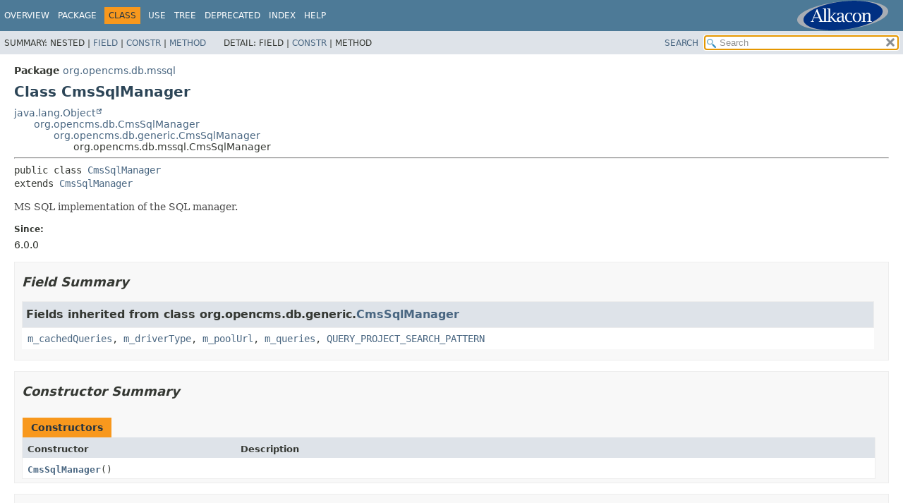

--- FILE ---
content_type: text/html
request_url: https://documentation.opencms.org/javadoc/core/org/opencms/db/mssql/CmsSqlManager.html
body_size: 2628
content:
<!DOCTYPE HTML>
<html lang="en">
<head>
<!-- Generated by javadoc (21) -->
<title>CmsSqlManager (OpenCms Core API, version 20.0)</title>
<meta name="viewport" content="width=device-width, initial-scale=1">
<meta http-equiv="Content-Type" content="text/html; charset=UTF-8">
<meta name="description" content="declaration: package: org.opencms.db.mssql, class: CmsSqlManager">
<meta name="generator" content="javadoc/ClassWriterImpl">
<link rel="stylesheet" type="text/css" href="../../../../stylesheet.css" title="Style">
<link rel="stylesheet" type="text/css" href="../../../../script-dir/jquery-ui.min.css" title="Style">
<script type="text/javascript" src="../../../../script.js"></script>
<script type="text/javascript" src="../../../../script-dir/jquery-3.7.1.min.js"></script>
<script type="text/javascript" src="../../../../script-dir/jquery-ui.min.js"></script>
</head>
<body class="class-declaration-page">
<script type="text/javascript">var pathtoroot = "../../../../";
loadScripts(document, 'script');</script>
<noscript>
<div>JavaScript is disabled on your browser.</div>
</noscript>
<div class="flex-box">
<header role="banner" class="flex-header">
<nav role="navigation">
<!-- ========= START OF TOP NAVBAR ======= -->
<div class="top-nav" id="navbar-top"><button id="navbar-toggle-button" aria-controls="navbar-top" aria-expanded="false" aria-label="Toggle navigation links"><span class="nav-bar-toggle-icon">&nbsp;</span><span class="nav-bar-toggle-icon">&nbsp;</span><span class="nav-bar-toggle-icon">&nbsp;</span></button>
<div class="skip-nav"><a href="#skip-navbar-top" title="Skip navigation links">Skip navigation links</a></div>
<div class="about-language"><script type="text/javascript"> if (window.location.href.indexOf("overview-frame") == -1) { document.write("<a id=\"brandingLink\" target=\"_blank\" href=\"http://www.alkacon.com\"><img border=\"0\" id=\"brandingPic\" src=\"../../../../logos/Alkacon.svg\" /></a>"); } else { document.write("<a id=\"brandingLink\" target=\"_blank\" href=\"http://www.opencms.com\"><img border=\"0\" id=\"brandingPic\" src=\"../../../../logos/OpenCms.svg\" /></a>"); }</script></div>
<ul id="navbar-top-firstrow" class="nav-list" title="Navigation">
<li><a href="../../../../index.html">Overview</a></li>
<li><a href="package-summary.html">Package</a></li>
<li class="nav-bar-cell1-rev">Class</li>
<li><a href="class-use/CmsSqlManager.html">Use</a></li>
<li><a href="package-tree.html">Tree</a></li>
<li><a href="../../../../deprecated-list.html">Deprecated</a></li>
<li><a href="../../../../index-all.html">Index</a></li>
<li><a href="../../../../help-doc.html#class">Help</a></li>
</ul>
<ul class="sub-nav-list-small">
<li>
<p>Summary:</p>
<ul>
<li>Nested</li>
<li><a href="#field-summary">Field</a></li>
<li><a href="#constructor-summary">Constr</a></li>
<li><a href="#method-summary">Method</a></li>
</ul>
</li>
<li>
<p>Detail:</p>
<ul>
<li>Field</li>
<li><a href="#constructor-detail">Constr</a></li>
<li>Method</li>
</ul>
</li>
</ul>
</div>
<div class="sub-nav">
<div id="navbar-sub-list">
<ul class="sub-nav-list">
<li>Summary:&nbsp;</li>
<li>Nested&nbsp;|&nbsp;</li>
<li><a href="#field-summary">Field</a>&nbsp;|&nbsp;</li>
<li><a href="#constructor-summary">Constr</a>&nbsp;|&nbsp;</li>
<li><a href="#method-summary">Method</a></li>
</ul>
<ul class="sub-nav-list">
<li>Detail:&nbsp;</li>
<li>Field&nbsp;|&nbsp;</li>
<li><a href="#constructor-detail">Constr</a>&nbsp;|&nbsp;</li>
<li>Method</li>
</ul>
</div>
<div class="nav-list-search"><a href="../../../../search.html">SEARCH</a>
<input type="text" id="search-input" disabled placeholder="Search">
<input type="reset" id="reset-button" disabled value="reset">
</div>
</div>
<!-- ========= END OF TOP NAVBAR ========= -->
<span class="skip-nav" id="skip-navbar-top"></span></nav>
</header>
<div class="flex-content">
<main role="main">
<!-- ======== START OF CLASS DATA ======== -->
<div class="header">
<div class="sub-title"><span class="package-label-in-type">Package</span>&nbsp;<a href="package-summary.html">org.opencms.db.mssql</a></div>
<h1 title="Class CmsSqlManager" class="title">Class CmsSqlManager</h1>
</div>
<div class="inheritance" title="Inheritance Tree"><a href="https://docs.oracle.com/en/java/javase/11/docs/api/java.base/java/lang/Object.html" title="class or interface in java.lang" class="external-link">java.lang.Object</a>
<div class="inheritance"><a href="../CmsSqlManager.html" title="class in org.opencms.db">org.opencms.db.CmsSqlManager</a>
<div class="inheritance"><a href="../generic/CmsSqlManager.html" title="class in org.opencms.db.generic">org.opencms.db.generic.CmsSqlManager</a>
<div class="inheritance">org.opencms.db.mssql.CmsSqlManager</div>
</div>
</div>
</div>
<section class="class-description" id="class-description">
<hr>
<div class="type-signature"><span class="modifiers">public class </span><span class="element-name"><a href="../../../../src-html/org/opencms/db/mssql/CmsSqlManager.html#line-35">CmsSqlManager</a></span>
<span class="extends-implements">extends <a href="../generic/CmsSqlManager.html" title="class in org.opencms.db.generic">CmsSqlManager</a></span></div>
<div class="block">MS SQL implementation of the SQL manager.<p></div>
<dl class="notes">
<dt>Since:</dt>
<dd>6.0.0</dd>
</dl>
</section>
<section class="summary">
<ul class="summary-list">
<!-- =========== FIELD SUMMARY =========== -->
<li>
<section class="field-summary" id="field-summary">
<h2>Field Summary</h2>
<div class="inherited-list">
<h3 id="fields-inherited-from-class-org.opencms.db.generic.CmsSqlManager">Fields inherited from class&nbsp;org.opencms.db.generic.<a href="../generic/CmsSqlManager.html" title="class in org.opencms.db.generic">CmsSqlManager</a></h3>
<code><a href="../generic/CmsSqlManager.html#m_cachedQueries">m_cachedQueries</a>, <a href="../generic/CmsSqlManager.html#m_driverType">m_driverType</a>, <a href="../generic/CmsSqlManager.html#m_poolUrl">m_poolUrl</a>, <a href="../generic/CmsSqlManager.html#m_queries">m_queries</a>, <a href="../generic/CmsSqlManager.html#QUERY_PROJECT_SEARCH_PATTERN">QUERY_PROJECT_SEARCH_PATTERN</a></code></div>
</section>
</li>
<!-- ======== CONSTRUCTOR SUMMARY ======== -->
<li>
<section class="constructor-summary" id="constructor-summary">
<h2>Constructor Summary</h2>
<div class="caption"><span>Constructors</span></div>
<div class="summary-table two-column-summary">
<div class="table-header col-first">Constructor</div>
<div class="table-header col-last">Description</div>
<div class="col-constructor-name even-row-color"><code><a href="#%3Cinit%3E()" class="member-name-link">CmsSqlManager</a>()</code></div>
<div class="col-last even-row-color">&nbsp;</div>
</div>
</section>
</li>
<!-- ========== METHOD SUMMARY =========== -->
<li>
<section class="method-summary" id="method-summary">
<h2>Method Summary</h2>
<div class="inherited-list">
<h3 id="methods-inherited-from-class-org.opencms.db.generic.CmsSqlManager">Methods inherited from class&nbsp;org.opencms.db.generic.<a href="../generic/CmsSqlManager.html" title="class in org.opencms.db.generic">CmsSqlManager</a></h3>
<code><a href="../generic/CmsSqlManager.html#closeAll(org.opencms.db.CmsDbContext,java.sql.Connection,java.sql.Statement,java.sql.ResultSet)">closeAll</a>, <a href="../generic/CmsSqlManager.html#getBytes(java.sql.ResultSet,java.lang.String)">getBytes</a>, <a href="../generic/CmsSqlManager.html#getConnection(org.opencms.db.CmsDbContext)">getConnection</a>, <a href="../generic/CmsSqlManager.html#getInstance(java.lang.String)">getInstance</a>, <a href="../generic/CmsSqlManager.html#getPreparedStatement(java.sql.Connection,java.lang.String)">getPreparedStatement</a>, <a href="../generic/CmsSqlManager.html#getPreparedStatement(java.sql.Connection,org.opencms.file.CmsProject,java.lang.String)">getPreparedStatement</a>, <a href="../generic/CmsSqlManager.html#getPreparedStatement(java.sql.Connection,org.opencms.util.CmsUUID,java.lang.String)">getPreparedStatement</a>, <a href="../generic/CmsSqlManager.html#getPreparedStatementForSql(java.sql.Connection,java.lang.String)">getPreparedStatementForSql</a>, <a href="../generic/CmsSqlManager.html#init(int,java.lang.String)">init</a>, <a href="../generic/CmsSqlManager.html#loadQueryProperties(java.lang.String)">loadQueryProperties</a>, <a href="../generic/CmsSqlManager.html#readQuery(java.lang.String)">readQuery</a>, <a href="../generic/CmsSqlManager.html#readQuery(org.opencms.file.CmsProject,java.lang.String)">readQuery</a>, <a href="../generic/CmsSqlManager.html#readQuery(org.opencms.util.CmsUUID,java.lang.String)">readQuery</a>, <a href="../generic/CmsSqlManager.html#replaceProjectPattern(org.opencms.util.CmsUUID,java.lang.String)">replaceProjectPattern</a>, <a href="../generic/CmsSqlManager.html#replaceQuerySearchPatterns()">replaceQuerySearchPatterns</a>, <a href="../generic/CmsSqlManager.html#setBytes(java.sql.PreparedStatement,int,byte%5B%5D)">setBytes</a>, <a href="../generic/CmsSqlManager.html#validateEmpty(java.lang.String)">validateEmpty</a></code></div>
<div class="inherited-list">
<h3 id="methods-inherited-from-class-org.opencms.db.CmsSqlManager">Methods inherited from class&nbsp;org.opencms.db.<a href="../CmsSqlManager.html" title="class in org.opencms.db">CmsSqlManager</a></h3>
<code><a href="../CmsSqlManager.html#getActiveConnections(java.lang.String)">getActiveConnections</a>, <a href="../CmsSqlManager.html#getConnection(java.lang.String)">getConnection</a>, <a href="../CmsSqlManager.html#getConnectionByUrl(java.lang.String)">getConnectionByUrl</a>, <a href="../CmsSqlManager.html#getDbPoolUrls()">getDbPoolUrls</a>, <a href="../CmsSqlManager.html#getDefaultDbPoolName()">getDefaultDbPoolName</a>, <a href="../CmsSqlManager.html#getIdleConnections(java.lang.String)">getIdleConnections</a></code></div>
<div class="inherited-list">
<h3 id="methods-inherited-from-class-java.lang.Object">Methods inherited from class&nbsp;java.lang.<a href="https://docs.oracle.com/en/java/javase/11/docs/api/java.base/java/lang/Object.html" title="class or interface in java.lang" class="external-link">Object</a></h3>
<code><a href="https://docs.oracle.com/en/java/javase/11/docs/api/java.base/java/lang/Object.html#clone()" title="class or interface in java.lang" class="external-link">clone</a>, <a href="https://docs.oracle.com/en/java/javase/11/docs/api/java.base/java/lang/Object.html#equals(java.lang.Object)" title="class or interface in java.lang" class="external-link">equals</a>, <a href="https://docs.oracle.com/en/java/javase/11/docs/api/java.base/java/lang/Object.html#finalize()" title="class or interface in java.lang" class="external-link">finalize</a>, <a href="https://docs.oracle.com/en/java/javase/11/docs/api/java.base/java/lang/Object.html#getClass()" title="class or interface in java.lang" class="external-link">getClass</a>, <a href="https://docs.oracle.com/en/java/javase/11/docs/api/java.base/java/lang/Object.html#hashCode()" title="class or interface in java.lang" class="external-link">hashCode</a>, <a href="https://docs.oracle.com/en/java/javase/11/docs/api/java.base/java/lang/Object.html#notify()" title="class or interface in java.lang" class="external-link">notify</a>, <a href="https://docs.oracle.com/en/java/javase/11/docs/api/java.base/java/lang/Object.html#notifyAll()" title="class or interface in java.lang" class="external-link">notifyAll</a>, <a href="https://docs.oracle.com/en/java/javase/11/docs/api/java.base/java/lang/Object.html#toString()" title="class or interface in java.lang" class="external-link">toString</a>, <a href="https://docs.oracle.com/en/java/javase/11/docs/api/java.base/java/lang/Object.html#wait()" title="class or interface in java.lang" class="external-link">wait</a>, <a href="https://docs.oracle.com/en/java/javase/11/docs/api/java.base/java/lang/Object.html#wait(long)" title="class or interface in java.lang" class="external-link">wait</a>, <a href="https://docs.oracle.com/en/java/javase/11/docs/api/java.base/java/lang/Object.html#wait(long,int)" title="class or interface in java.lang" class="external-link">wait</a></code></div>
</section>
</li>
</ul>
</section>
<section class="details">
<ul class="details-list">
<!-- ========= CONSTRUCTOR DETAIL ======== -->
<li>
<section class="constructor-details" id="constructor-detail">
<h2>Constructor Details</h2>
<ul class="member-list">
<li>
<section class="detail" id="&lt;init&gt;()">
<h3>CmsSqlManager</h3>
<div class="member-signature"><span class="modifiers">public</span>&nbsp;<span class="element-name"><a href="../../../../src-html/org/opencms/db/mssql/CmsSqlManager.html#line-43">CmsSqlManager</a></span>()</div>
<dl class="notes">
<dt>See Also:</dt>
<dd>
<ul class="tag-list">
<li><a href="../generic/CmsSqlManager.html#%3Cinit%3E()"><code>CmsSqlManager()</code></a></li>
</ul>
</dd>
</dl>
</section>
</li>
</ul>
</section>
</li>
</ul>
</section>
<!-- ========= END OF CLASS DATA ========= -->
</main>
</div>
</div>
</body>
</html>


--- FILE ---
content_type: image/svg+xml
request_url: https://documentation.opencms.org/javadoc/core/logos/Alkacon.svg
body_size: 5711
content:
<svg xmlns="http://www.w3.org/2000/svg" width="129" height="42" viewBox="0 0 129 42">
    <path fill="#a8adb4" d="M106.8925 32.26l-2.3864.8415-2.475.8173-2.572.785-2.66.7527-2.733.7284-2.821.687-2.894.655-2.967.615-3.031.582-3.096.542-3.152.493-3.209.453-3.257.412-3.314.364-3.305.307-3.281.259-3.233.194-3.185.145-3.136.097-3.08.04-3.023-.008-2.959-.065-2.894-.105-2.813-.162-2.749-.21-2.661-.251-2.58-.3-2.491-.348-2.402-.388-2.306-.437-2.201-.478-2.096-.518-1.983-.559-1.87-.599-1.758-.639-1.628-.672-1.508-.72-1.38-.752-1.233-.785-1.105-.825-.96-.858-.806-.89-.661-.922-.5-.955-.347-.988-.177-1.011L0 26.555l.1613-1.0357.3144-1.035.4838-1.044.6288-1.036.7902-1.036.9272-1.028 1.0723-1.019 1.218-1.019 1.346-1.003 1.484-.995 1.6044-.979 1.7254-.963 1.8543-.947 1.959-.9303 2.08-.915 2.177-.89 2.282-.866 2.387-.841 2.475-.8094 2.572-.793 2.661-.7525 2.733-.72 2.821-.696 2.895-.655 2.967-.615 3.032-.583 3.096-.542 3.153-.494 3.209-.453 3.257-.413 3.314-.364 3.306-.308 3.281-.259L72.5.321l3.184-.147L78.82.077 81.9.0364l3.024.008 2.959.064 2.8945.105 2.814.1617 2.749.211L99 .837l2.58.2996 2.4914.348 2.4026.389 2.306.437 2.201.4774 2.0962.518 1.9833.5583 1.8706.599 1.758.6393 1.629.6717 1.508.72 1.379.7524 1.234.785 1.105.8257.96.8578.806.89.661.923.5.955.347.987.178 1.0116.008 1.0357-.161 1.036-.315 1.0358-.483 1.044-.628 1.036-.79 1.036-.927 1.0276-1.072 1.019-1.217 1.02-1.346 1.003-1.483.995-1.604.979-1.725.963-1.855.947-1.959.938-2.08.906-2.176.89"/>
    <path fill="#003082" d="M101.9262 32.2275l-2.072.8336-2.1608.818-2.2332.777-2.314.761-2.3785.72-2.451.688-2.5236.656-2.572.615-2.644.583-2.693.534-2.741.502-2.789.454-2.838.405-2.878.364-2.878.308-2.854.251-2.814.202-2.765.146-2.733.097-2.677.041-2.628-.016-2.58-.056-2.515-.113-2.451-.154-2.387-.21-2.322-.251-2.241-.299-2.169-.348-2.088-.388-1.999-.428-1.919-.478-1.822-.518-1.725-.558-1.628-.599-1.532-.64-1.419-.672-1.306-.712-1.201-.752L12.9 34l-.9513-.8257-.8386-.8495-.701-.8903-.572-.9226-.443-.947-.29-.988-.161-1.012-.008-1.028.137-1.036.283-1.036.419-1.036.549-1.036.686-1.036.806-1.028.935-1.02 1.056-1.011 1.178-1.004 1.282-.987 1.403-.98 1.5-.963 1.612-.947 1.701-.931 1.807-.907 1.903-.89 1.984-.866 2.072-.833 2.161-.818 2.233-.777 2.314-.761 2.379-.72 2.451-.688 2.524-.656 2.58-.615 2.637-.582 2.693-.534 2.742-.502 2.79-.453 2.838-.405 2.879-.364L66.344.81l2.854-.251L72.01.358l2.765-.146 2.733-.097 2.676-.041 2.628.017 2.58.0568 2.5154.114 2.451.154 2.387.21 2.322.2508 2.2416.2995 2.169.348 2.088.389 1.999.429 1.919.478 1.822.518 1.725.558 1.637.599 1.523.639 1.419.672 1.306.712 1.202.753 1.081.785.951.826.8387.85.701.89.5723.922.4433.954.2982.98.153 1.012.008 1.036-.137 1.028-.282 1.036-.411 1.036-.557 1.036-.686 1.036-.806 1.028-.9352 1.02-1.056 1.012-1.177 1.004-1.282.987-1.403.979-1.4994.964-1.612.946-1.701.931-1.807.906-1.903.89"/>
    <path fill="#fff" d="M103.192 18.5444l.0968.1604.0807.1606.0804.1685.064.176.064.184.056.184.04.2.04.2.032.208.032.208.016.225.008.225.008.232v5.939l.016.409.032.369.024.313.032.273.041.225.032.176.024.064.024.056.016.048.024.032.032.032.04.024.049.024.056.024.153.048.193.04.225.04.274.04.314.032.363.024.209.016v.73H99.3v-.73l.218-.016.3546-.025.315-.032.274-.041.234-.04.1935-.04.145-.048.065-.024.048-.024.04-.024.025-.033.024-.032.024-.048.024-.057.017-.064.04-.176.032-.225.032-.273.032-.313.025-.37.024-.409v-5.57l-.008-.394-.024-.361-.016-.169-.016-.169-.024-.152-.024-.145-.024-.137-.032-.137-.04-.12-.032-.112-.048-.113-.04-.097-.048-.089-.056-.088-.056-.073-.056-.08-.072-.064-.072-.065-.073-.056-.08-.048-.089-.048-.097-.048-.096-.032-.105-.032-.113-.032-.113-.024-.121-.016-.121-.008-.129-.009-.137-.008-.202.008-.202.024-.21.04-.218.056-.218.064-.225.088-.234.096-.242.112-.242.128-.25.144-.258.161-.258.177-.266.193-.274.209-.282.225-.282.232v6.541l.008.377.008.337.024.297.024.257.016.12.024.105.016.089.024.088.025.072.032.056.024.056.032.04.041.041.041.032.056.04.065.032.081.032.081.024.097.032.097.024.234.048.275.04.306.032.338.024.226.016v.73h-6.69v-.73l.226-.016.338-.024.299-.032.266-.041.226-.048.105-.024.089-.032.089-.032.072-.024.064-.04.057-.032.048-.032.033-.041.032-.048.032-.048.024-.064.032-.072.025-.088.016-.096.024-.096.016-.121.033-.249.016-.297.016-.337v-7.41l-.016-.337-.016-.297-.033-.257-.016-.113-.024-.104-.016-.096-.024-.08-.032-.072-.024-.065-.032-.057-.032-.04-.032-.04-.048-.032-.056-.032-.064-.033-.073-.032-.089-.032-.089-.024-.104-.033-.226-.04-.266-.048-.299-.032-.339-.032-.226-.008v-.731h4.498v2.392l.113-.161.113-.161.121-.161.113-.144.121-.145.121-.136.13-.136.121-.129.129-.121.137-.121.129-.112.137-.104.137-.104.137-.096.137-.089.145-.088.146-.08.145-.072.153-.072.1537-.064.153-.065.153-.057.161-.048.162-.04.161-.04.161-.032.1694-.032.169-.024.17-.016.177-.016.169-.008h.387l.193.016.194.024.185.024.1854.041.177.048.169.056.161.056.161.072.153.08.145.089.145.104.137.105.129.112.129.121.121.128.113.145.105.145M84.849 29.62l.193-.0083.194-.016.186-.032.177-.0482.177-.056.177-.0723.161-.088.1695-.096.161-.112.153-.128.1534-.136.153-.152.137-.16.145-.177.137-.192.128-.2.129-.217.113-.224.112-.225.097-.232.097-.241.088-.248.072-.2568.073-.265.056-.265.057-.281.04-.281.041-.2886.024-.297.024-.305.008-.313.008-.313-.008-.321-.008-.305-.024-.305-.025-.289-.04-.289-.04-.281-.057-.281-.057-.265-.072-.2643-.073-.257-.089-.249-.096-.241-.097-.2324-.113-.225-.113-.225-.129-.216-.129-.201-.137-.192-.145-.184-.137-.16-.153-.152-.154-.136-.153-.128-.161-.112-.169-.104-.161-.08-.178-.072-.178-.064-.178-.04-.186-.04-.193-.016-.193-.008-.194.008-.186.016-.186.04-.178.041-.178.064-.178.072-.161.081-.169.105-.161.112-.153.128-.153.136-.145.152-.145.161-.137.185-.137.193-.137.201-.121.217-.121.225-.104.225-.105.233-.096.241-.081.249-.082.257-.065.265-.065.265-.049.281-.048.281-.033.289-.033.289-.016.305-.017.305v.634l.016.313.016.305.032.297.032.289.049.281.048.281.057.265.073.265.072.257.089.249.088.241.104.232.105.225.121.225.121.217.137.201.129.193.145.177.145.161.145.152.153.137.153.129.161.113.169.097.169.088.169.072.177.056.185.048.186.032.185.016.195.007zm0 .73l-.347-.008-.339-.016-.3308-.04-.322-.048-.315-.0643-.298-.0723-.153-.048-.145-.0483-.137-.048-.145-.056-.137-.057-.137-.064-.137-.065-.129-.064-.129-.073-.129-.072-.121-.081-.121-.08-.121-.089-.121-.088-.113-.097-.113-.096-.113-.097-.105-.104-.105-.104-.105-.112-.105-.112-.0968-.12-.088-.112-.097-.12-.0885-.129-.081-.12-.081-.129-.081-.136-.145-.265-.137-.281-.121-.289-.105-.297-.097-.313-.089-.321-.065-.329-.065-.337-.041-.353-.033-.361-.024-.369V23.3l.024-.369.032-.361.04-.3537.065-.337.064-.329.088-.321.096-.305.104-.305.121-.289.137-.2726.145-.273.08-.1285.08-.1285.081-.1286.089-.12.096-.12.089-.121.097-.112.105-.112.105-.112.105-.104.104-.104.113-.096.112-.096.113-.096.121-.088.12-.08.121-.088.121-.072.129-.08.129-.072.129-.064.137-.064.136-.064.137-.057.282-.104.298-.088.298-.08.315-.056.323-.048.33-.04.339-.016.347-.008.355.008.338.016.33.04.323.048.314.057.298.081.298.088.282.105.137.057.137.064.137.064.129.065.129.072.129.08.121.072.121.089.121.081.113.088.12.097.113.096.105.097.113.104.105.105.104.112.096.113.096.112.097.121.089.12.088.12.089.129.08.129.073.129.153.273.128.273.121.289.113.305.089.305.089.321.065.329.065.337.04.353.032.361.016.37.008.385-.008.378-.016.369-.032.361-.049.353-.056.337-.064.329-.089.321-.097.313-.105.297-.121.289-.137.281-.145.265-.161.265-.169.249-.097.121-.088.112-.096.121-.104.112-.105.112-.105.104-.105.105-.113.096-.112.096-.113.097-.121.088-.121.088-.121.08-.121.081-.129.072-.129.072-.137.064-.129.064-.137.064-.137.056-.145.057-.137.048-.145.048-.153.048-.298.073-.314.064-.323.049-.3308.04-.339.016-.347.008zm-15.931-2.7365l-.0805-.1287-.0807-.1363-.0726-.1364-.0726-.144-.073-.144-.129-.289-.121-.297-.0968-.305-.0888-.321-.0807-.321-.0563-.337-.0484-.345-.0322-.353-.024-.361-.008-.369.008-.369.0163-.361.0403-.345.0403-.345.0643-.329.0646-.329.0885-.313.097-.305.113-.289.129-.289.137-.273.145-.265.1695-.257.1774-.248.1854-.24.2013-.233.113-.104.1048-.112.113-.104.113-.096.113-.096.113-.096.121-.088.121-.088.129-.08.121-.08.129-.08.129-.072.137-.064.129-.065.137-.064.138-.056.29-.104.291-.096.299-.072.314-.064.315-.048.331-.04.331-.016.347-.008h.186l.186.008.201.008.201.016.419.049.46.064.476.08.508.097.54.12.565.137v3.033H76.3l-.008-.208-.008-.16v-.16l-.016-.152-.016-.144-.016-.144-.024-.128-.032-.137-.0327-.128-.04-.12-.04-.112-.0487-.112-.0567-.104-.056-.096-.057-.096-.073-.088-.065-.088-.081-.081-.073-.072-.089-.072-.089-.064-.089-.056-.097-.056-.105-.048-.105-.04-.113-.04-.113-.032-.121-.032-.129-.024-.129-.016-.129-.016-.145-.008h-.137l-.21.008-.202.016-.202.032-.185.04-.186.056-.185.064-.178.072-.169.096-.161.096-.162.113-.153.128-.153.136-.137.153-.137.16-.137.169-.129.185-.121.193-.113.209-.105.208-.097.224-.089.225-.081.241-.073.241-.064.257-.064.265-.049.265-.04.281-.04.289-.024.297-.016.305-.016.313v.65l.016.321.024.305.032.305.04.297.048.281.064.272.064.273.08.256.089.249.096.241.105.233.113.217.129.216.129.209.145.193.154.185.153.176.161.161.169.152.178.137.185.128.194.113.194.104.21.088.209.08.218.064.218.056.233.04.234.032.25.017.25.008.21-.008h.218l.21-.016.201-.016.21-.016.193-.032.201-.025.193-.04.194-.032.185-.048.186-.048.177-.048.177-.064.178-.056.169-.072.169-.072v1.011l-.234.088-.226.081-.225.08-.234.072-.2257.064-.226.057-.226.056-.226.048-.225.049-.218.033-.226.032-.225.024-.218.024-.226.016-.218.008h-.218l-.346-.008-.339-.024-.33-.032-.322-.057-.153-.024-.161-.04-.153-.032-.1454-.048-.153-.04-.145-.048-.145-.056-.145-.056-.137-.064-.145-.064-.138-.064-.128-.0722-.137-.072-.129-.08-.129-.08-.129-.088-.121-.089-.121-.089-.121-.096-.121-.104-.113-.105-.121-.104-.113-.113-.105-.121-.105-.112-.105-.121-.105-.12-.096-.128-.096-.128-.089-.129m-5.483.313v-4.8h-.798l-.25.008-.234.016-.234.024-.226.0328-.218.032-.21.048-.201.048-.202.056-.186.064-.185.064-.177.08-.169.08-.161.088-.153.096-.145.105-.145.104-.129.112-.121.12-.113.121-.105.128-.0964.137-.081.136-.081.144-.064.145-.057.153-.057.161-.0407.16-.033.169-.016.177-.016.176-.008.177.008.136.008.1366.016.128.016.129.024.128.033.12.04.112.0405.1206.048.112.048.112.064.104.065.104.065.096.08.104.081.096.089.088.089.088.097.08.097.08.097.072.105.0645.105.056.105.056.113.048.113.04.113.04.121.0328.121.024.121.024.129.008.129.008.137.008.129-.008.129-.008.129-.016.137-.024.145-.032.138-.04.145-.048.153-.056.153-.064.153-.064.154-.08.161-.08.161-.088.17-.096.161-.104.178-.11zm.532.249l-.266.249-.258.233-.258.217-.258.201-.258.185-.258.1688-.258.145-.25.136-.258.12-.258.105-.258.088-.25.072-.258.056-.25.04-.258.024-.25.008-.202-.008-.201-.008-.193-.016-.185-.032-.185-.032-.1777-.048-.177-.048-.169-.064-.17-.064-.161-.08-.1618-.08-.153-.097-.153-.096-.145-.113-.145-.112-.138-.128-.129-.128-.121-.136-.113-.137-.105-.144-.105-.144-.088-.1528-.072-.152-.073-.16-.064-.16-.057-.1687-.049-.177-.04-.168-.024-.185-.024-.185-.008-.1842-.008-.193.008-.217.016-.225.0245-.2083.04-.209.048-.201.064-.2003.072-.185.081-.192.089-.177.112-.1763.113-.1685.129-.169.137-.161.145-.152.162-.144.177-.144.097-.08.113-.08.113-.072.113-.072.121-.072.121-.064.129-.064.137-.064.282-.112.299-.104.315-.096.331-.088.355-.072.363-.072.387-.048.403-.048.419-.032.4437-.033.4514-.008.476-.008h.483v-1.59l-.008-.1842v-.185l-.016-.169-.016-.169-.016-.161-.024-.161-.032-.153-.032-.145-.041-.137-.04-.129-.048-.128-.049-.12-.057-.11-.065-.112-.064-.105-.064-.0966-.081-.089-.073-.089-.089-.08-.089-.072-.089-.0723-.097-.056-.097-.056-.113-.048-.105-.048-.113-.04-.121-.032-.121-.024-.129-.024-.137-.008-.137-.016h-.274l-.129.008-.129.016-.129.016-.121.024-.129.033-.121.033-.121.04-.113.04-.121.048-.113.056-.113.056-.105.064-.113.072-.105.072-.105.08-.056.048-.056.064-.0564.064-.048.073-.049.081-.0487.088-.04.088-.04.096-.032.112-.041.105-.024.1208-.032.128-.049.265-.0405.297-.008.2244h-1.58v-2.34l.306-.1282.298-.12.298-.112.298-.1046.29-.096.298-.0885.283-.08.291-.072.282-.065.283-.048.274-.048.274-.04.274-.033.266-.016.266-.017h.524l.25.016.242.016.226.024.2254.032.217.04.21.048.194.056.193.064.186.072.1777.08.1614.088.161.088.153.104.137.104.137.112.129.129.112.128.113.136.105.144.089.152.089.16.081.168.064.177.065.185.048.184.048.201.04.2.024.216.024.216.008.233.008.233v6.043l.016.337.016.313.032.281.032.257.049.225.024.104.032.096.032.088.033.08.032.072.04.072.04.065.041.064.049.056.048.048.056.048.057.04.057.032.064.032.0645.032.0727.016.0647.024.0802.008.073.008h.081l.128-.008.145-.016.17-.032.185-.048.072.875-.21.064-.202.064-.193.048-.193.04-.186.032-.178.024-.17.008-.169.008h-.105l-.105-.008-.105-.008-.096-.016-.0967-.016-.097-.024-.0884-.024-.088-.032-.0884-.032-.081-.04-.081-.04-.081-.048-.081-.048-.072-.057-.073-.056-.072-.064-.0647-.064-.065-.072-.057-.072-.065-.072-.056-.088-.056-.08-.048-.088-.049-.097-.097-.201-.081-.217-.0724-.233-.054-.249z"/>
    <path fill="#fff" d="M44.513 26.9384V14.1586l-.008-.3873-.008-.346-.0242-.305-.0323-.2636-.016-.1153-.016-.107-.0243-.0907-.0242-.0907-.0244-.0742-.032-.066-.0243-.0575-.0323-.0414-.0402-.042-.0486-.033-.0562-.041-.0645-.033-.0727-.033-.0805-.025-.097-.033-.0966-.025-.234-.05-.2577-.042-.3064-.033-.3387-.033-.226-.009v-.75h4.507V23.03h.556l2.967-2.917.443-.4695.395-.412.322-.346.274-.2968.209-.239.145-.1817.048-.066.04-.0573.024-.033.008-.033-.008-.0247v-.024l-.016-.0244-.017-.025-.057-.0413-.065-.033-.097-.025-.105-.024-.137-.0164h-.153l-.299-.009-.25-.009h-.596v-.75h4.991v.75l-.218.008-.298.024-.275.025-.242.033-.218.041-.185.041-.153.041-.129.049-.105.049-.105.082-.162.14-.201.182-.258.239-.299.288-.347.338-.396.395-.444.436-2.241 2.249L53.029 27l.347.4033.315.354.283.313.242.2636.218.223.1777.181.137.132.112.091.105.066.113.058.137.049.153.041.169.041.186.033.209.024.218.016.226.017v.75h-3.595l-5.394-6.435h-.556v3.691l.016.346.016.305.025.263.033.223.04.182.024.074.032.066.024.058.032.049.033.041.04.033.048.041.056.033.064.033.073.033.073.025.088.033.193.041.226.041.25.033.282.024.226.017v.75h-6.402v-.75l.226-.017.3383-.025.3065-.033.258-.041.234-.05.097-.025.097-.032.08-.033.073-.025.0645-.041.056-.033.049-.033.04-.042.0323-.049.024-.049.032-.066.0242-.074.024-.09.0245-.099.016-.099.016-.123.032-.255.024-.305.008-.346"/>
    <path fill="#fff" d="M38.321 27.6718l.0163-.3462V13.7713l-.0162-.346-.024-.305-.024-.2636-.016-.1153-.024-.107-.016-.0907-.024-.0907-.032-.0742-.024-.066-.032-.0575-.032-.0414-.032-.042-.048-.033-.056-.041-.064-.033-.073-.033-.089-.025-.088-.033-.105-.025-.226-.05-.266-.042-.298-.033-.338-.033-.226-.009v-.75h4.499v15.903l.008.387.008.346.016.304.033.264.016.123.016.107.024.091.025.09.025.074.024.057.032.057.033.041.041.041.04.033.056.041.064.033.081.033.081.025.089.032.105.025.234.049.266.041.306.033.347.025.226.016v.75h-6.692v-.75l.226-.017.339-.025.299-.033.266-.041.226-.049.105-.025.088-.033.089-.033.073-.025.065-.041.057-.033.048-.033.032-.041.032-.05.032-.05.024-.066.032-.074.025-.091.016-.099.024-.099.016-.124.024-.255"/>
    <path fill="#fff" d="M23.9376 23.6058h6.6757l-3.3138-8.108-3.362 8.108zm-.379.9704l-1.0078 2.3602-.137.3372-.1208.3043-.0967.279-.0807.246-.0644.222-.0484.189-.0242.156-.008.132.008.065.0163.057.032.049.04.049.048.049.072.041.072.033.089.033.104.033.113.024.121.024.137.016.153.016.153.009.177.008h.371v.749h-4.523v-.748l.25-.017.234-.016.218-.017.193-.025.161-.033.137-.033.112-.041.048-.017.04-.024.032-.025.024-.025.056-.082.081-.132.096-.181.113-.239.129-.288.153-.337.169-.395.185-.444 6.162-14.907h.806l6.119 14.991.178.387.161.337.145.304.129.255.121.222.113.181.089.131.081.098.041.041.04.033.049.033.057.033.113.058.137.041.153.041.169.033.193.025.201.016.274.016v.748h-6.474v-.748h.411l.185-.008.177-.009.161-.017.145-.017.137-.016.129-.025.105-.033.096-.033.089-.033.065-.041.065-.041.04-.05.032-.049.024-.057v-.057l-.008-.181-.016-.197-.04-.214-.056-.23-.073-.247-.081-.255-.105-.272-.113-.288-.976-2.369h-7.482z"/>
</svg>